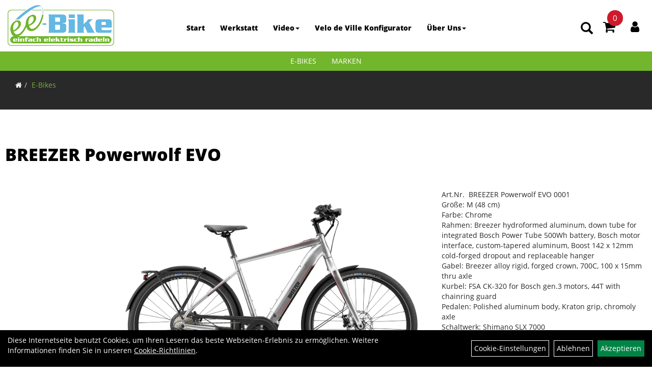

--- FILE ---
content_type: text/html; charset=utf-8
request_url: https://www.ee-bike.de/BREEZER_Powerwolf_EVO_2.1_.html
body_size: 8206
content:
<!DOCTYPE html>
<html lang="de">
<head>
	
	<link rel="apple-touch-icon-precomposed" href="layout/eebike_2019/img/app_icon_180x180.png" />
	<meta name="msapplication-TileImage" content="layout/eebike_2019/img/app_icon_270x270.png" />

	<title>BREEZER Powerwolf EVO - EE Bike - einfach elektrisch Radeln</title>
	<link rel="icon" href="layout/eebike_2019/favicon.ico" type="image/vnd.microsoft.icon">
	<meta http-equiv="X-UA-Compatible" content="IE=edge">
    <meta name="viewport" content="width=device-width, initial-scale=1">
	<base href="https://www.ee-bike.de/" />
	<link rel="canonical" href="https://www.ee-bike.de/BREEZER_Powerwolf_EVO.html">	
	<meta http-equiv="content-type" content="text/html; charset=utf-8" />
	<meta name="author" content="ee-Bike Sebastian Plog" />
	<meta name="publisher" content="ee-Bike Sebastian Plog" />
	<meta name="copyright" content="ee-Bike Sebastian Plog" />
	<meta name="keywords" content="BREEZER, Powerwolf, EVO" />
	<meta name="description" content="BREEZER Powerwolf EVO - " />
	<meta name="page-topic" content="BREEZER Powerwolf EVO - " />
	<meta name="abstract" content="BREEZER Powerwolf EVO - " />
	<meta name="classification" content="BREEZER Powerwolf EVO - " />
	<meta name="audience" content="Alle" />
	<meta name="page-type" content="Onlineshop" />
	<meta name="robots" content="INDEX,FOLLOW" />	<meta http-equiv="expires" content="86400" /> <!-- 1 Tag -->
	<meta http-equiv="pragma" content="no-cache" />
	<meta http-equiv="cache-control" content="no-cache" />
	<meta http-equiv="Last-Modified" content="Thu, 22 Jan 2026 16:56:50 CET" /> <!-- heute -->
	<meta http-equiv="Content-language" content="de" />
		<link rel="stylesheet" type="text/css" href="layout/eebike_2019/css/bootstrap-3.3.6-dist/css/bootstrap.min.css" />
	<link rel="stylesheet" type="text/css" href="layout/eebike_2019/css/font-awesome-4.7.0/css/font-awesome.min.css" />
	<link rel="stylesheet" type="text/css" 
		href="layout/eebike_2019/js/jquery-simplyscroll-2.0.05/jquery.simplyscroll.min.css" />
	<link rel="stylesheet" type="text/css" href="layout/eebike_2019/js/camera/css/camera.min.css" />
	<link rel="stylesheet" type="text/css" href="layout/eebike_2019/css/style.min.css" />
	
	<link rel="shortcut icon" href="layout/eebike_2019/favicon.ico" type="image/x-icon" />
	<!--<link rel="stylesheet" type="text/css" href="js/fancybox/jquery.fancybox-1.3.4.css" media="screen" />-->


	<!--<link rel="stylesheet" type="text/css" href="bx_styles/bx_styles.css" />-->
	<!-- bxSlider CSS file -->
	<!--<link href="js/bxSlider_4.1.2/jquery.bxslider.css" rel="stylesheet" />
	<link href="css/style.css" rel="stylesheet" type="text/css" />-->

	<!-- HTML5 Shim and Respond.js IE8 support of HTML5 elements and media queries -->
	<!-- WARNING: Respond.js doesn't work if you view the page via file:// -->
	<!--[if lt IE 9]>
	  <script src="js/html5shiv.js"></script>
	  <script src="js/respond.min.js"></script>
	<![endif]-->
	<link rel="stylesheet" type="text/css" href="layout/eebike_2019/css/artikel.min.css" />
<link rel="stylesheet" type="text/css" href="layout/eebike_2019/js/fancybox-2.1.5/source/jquery.fancybox.min.css" />

		
	</head>
<body>
		<div id="message"></div>
	<a href="#" class="backToTop"><i class="fa fa-chevron-up" aria-hidden="true"></i></a>
	<div class="modal fade" id="myModal">
	  <div class="modal-dialog modal-xlg">
		<div class="modal-content">
		  <div class="modal-header">
			<button type="button" class="close" data-dismiss="modal" aria-label="Schließen">&times;</button>
			<h4 class="modal-title"></h4>
		  </div>
		  <div class="modal-body clearfix">
		  </div>
		  <div class="modal-footer">
			<button type="button" class="btn btn-default" data-dismiss="modal">Close</button>
		  </div>
		</div><!-- /.modal-content -->
	  </div><!-- /.modal-dialog -->
	</div><!-- /.modal -->
	
<div class="container-fluid p0 row-offcanvas row-offcanvas-left">
	<div class="col-xs-12 p0" id="allaround">
		<div id="headerdiv" class="big">
			<div class="col-xs-12 col-sm-6 col-lg-3 p0">
				<div id="headerlogo" class="pull-left">
					<a href="./" title="EE Bike - einfach elektrisch Radeln">
						<img class="img-responsive" src="layout/eebike_2019/img/logo_eebike.png" title="EE Bike - einfach elektrisch Radeln" alt="EE Bike - einfach elektrisch Radeln" />
					</a>
				</div>
			</div>
			<div class="col-xs-12 col-sm-6 col-lg-3 p0 pull-right">
				<div class="pull-right moreBox">
					<div class="visible-xs pull-left mt5">
						<!--<button type="button" id="toggleCanvasBtn" class="navbar-toggle btn btn-default pull-right collapsed" data-toggle="collapse" data-target="#collapsable-2">--><!--#collapsable-2,.navigation_unterkategorien_1-->
						<button type="button" id="toggleCanvasBtn" class="navbar-toggle btn btn-default pull-right collapsed" data-toggle="offcanvas" data-target="#sidebar"><!--#collapsable-2,.navigation_unterkategorien_1-->
							<span class="sr-only">Toggle navigation</span>
							<span class="icon-bar"></span>
							<span class="icon-bar"></span>
							<span class="icon-bar"></span>
						</button>
					</div>
										
					<div class="hidden-xs suchenBox">
						<a href="suche.php" name="Artikelsuche" aria-label="Artikelsuche"><span class="glyphicon glyphicon-search"></span></a>
					</div>
											<div id="warenkorbshort" class="pr0">
							
<div class="warenkorbshortbg">
	<div id="warenkorbshort_inhalt">
		<a href="https://www.ee-bike.de/warenkorb.php" title="Zum Warenkorb">
		<i class="fa fa-shopping-cart"></i>
		<span>0</span></a>
	</div>
</div>
						</div>
						
										
										
													
<div class="loginrechts">
	<ul class="login_ul nav navbar-nav">
					
		<li class="anmelden">
			<a href="https://www.ee-bike.de/login.php" title="Benutzerkonto"><i class="fa fa-user" aria-hidden="true"></i></a>
			
		</li>
	
				
	</ul>
</div>

				
														<div class="visible-xs col-xs-12 suchenboxXS p0">
						
<div id="schnellsuche" class="col-xs-12 nopadding">
	<form method="get" action="suche.php" id="searchForm" accept-charset="UTF-8">
	<div class="input-group">
		<input value="" id="suchfeld" class="form-control" name="suchbegriff" type="text" placeholder="Artikelsuche" onfocus="this.form.suchbegriff.value = '';" />
		<span class="input-group-btn" >
			<button class="btn btn-default" type="button" onclick="submit();"><span class="glyphicon glyphicon-search"></span></button>
		</span>	
		<input name="beschr" value="1" type="hidden" />
	</div>
	</form>
	<div class="searchPreview col-xs-12 thumbnail"></div>
</div>					</div>
									</div>
			</div>
			<div class="hidden-xs col-xs-12 col-md-12 col-lg-6 p0">
			<ul class="ul1 nav navbar-nav p2rp" role="list"><li class="cmsLink1 ">
									<a class="" href="https://www.ee-bike.de/index.php" title="Start">Start</a>
									</li><li class="cmsLink1 ">
									<a class="" href="https://www.ee-bike.de/Werkstatt" title="Werkstatt">Werkstatt</a>
									</li><li class="dropdown cmsLink1 ">
									<a class="dropdown-toggle " data-toggle="dropdown"  href="https://www.ee-bike.de/Unsere_Videos" title="Video">Video<span class="caret"></span></a>
									<ul class="dropdown-menu cmsSubUl1" role="list"><li class="cmsSubLi1 ">
														<a class="cmsSubLink" href="https://www.ee-bike.de/Diaman" title="Diamant">Diamant</a>
														</li><li class="cmsSubLi1 ">
														<a class="cmsSubLink" href="https://www.ee-bike.de/Trek" title="Trek">Trek</a>
														</li><li class="cmsSubLi1 ">
														<a class="cmsSubLink" href="https://www.ee-bike.de/Electra" title="Electra ">Electra </a>
														</li><li class="cmsSubLi1 ">
														<a class="cmsSubLink" href="https://www.ee-bike.de/Bosch_" title="Bosch">Bosch</a>
														</li><li class="cmsSubLi1 ">
														<a class="cmsSubLink" href="https://www.ee-bike.de/BH" title="BH">BH</a>
														</li><li class="cmsSubLi1 ">
														<a class="cmsSubLink" href="https://www.ee-bike.de/Brose" title="Brose">Brose</a>
														</li><li class="cmsSubLi1 ">
														<a class="cmsSubLink" href="https://www.ee-bike.de/Shimano_1" title="Shimano">Shimano</a>
														</li><li class="cmsSubLi1 ">
														<a class="cmsSubLink" href="https://www.ee-bike.de/Leasing" title="Leasing">Leasing</a>
														</li><li class="cmsSubLi1 ">
														<a class="cmsSubLink" href="https://www.ee-bike.de/Bikefitting" title="Bikefitting">Bikefitting</a>
														</li><li class="cmsSubLi1 ">
														<a class="cmsSubLink" href="https://www.ee-bike.de/Bergamont" title="Bergamont">Bergamont</a>
														</li></ul></li><li class="cmsLink1 ">
									<a class="" href="https://www.ee-bike.de/Velo_de_Ville" title="Velo de Ville Konfigurator">Velo de Ville Konfigurator</a>
									</li><li class="dropdown cmsLink1 ">
									<a class="dropdown-toggle " data-toggle="dropdown"  href="#" title="Über Uns">Über Uns<span class="caret"></span></a>
									<ul class="dropdown-menu cmsSubUl1" role="list"><li class="cmsSubLi1 ">
														<a class="" href="https://www.ee-bike.de/anfahrt.php" title="Anfahrt">Anfahrt</a>
														</li><li class="cmsSubLi1 ">
														<a class="cmsSubLink" href="https://www.ee-bike.de/Werkstatt" title="Werkstatt">Werkstatt</a>
														</li><li class="cmsSubLi1 ">
														<a class="cmsSubLink" href="https://www.ee-bike.de/Artikelverfügbarkei_1" title="Artikelverfügbarkeit">Artikelverfügbarkeit</a>
														</li><li class="cmsSubLi1 ">
														<a class="" href="https://www.ee-bike.de/impressum.php" title="Impressum">Impressum</a>
														</li></ul></li></ul>			</div>
			
			<div class="col-xs-12 p0"></div>
			<div class="col-xs-12 p0">
								<div class="hidden-xs collapse navbar-collapse" id="mdMainNav">
					<div class="col-xs-12 p0">
						<ul class="ul-level-1 nav navbar-nav"><li class="active " data-toggle="menu-own67a49c4222bb5">
			<a href="E-Bikes.html">E-Bikes</a>
		</li><li class="" data-toggle="menu-">
			<a href="hersteller.php">Marken</a>
		</li>					</div>
				</div>
				<div class="hidden-xs collapse navbar-collapse" id="mdMainNavChildren">
					<div class="col-xs-12 col-lg-10 col-lg-offset-1 p0">
						
			<div class="menu clearfix" id="menu-own67a49c4222bb5">	
					<ul class="ul-level-1 flex">
						<li class="col-xs-12 col-sm-4 col-lg-3 ">
			<a href="E-Bikes/City_Lifestyle.html">City & Lifestyle</a>
			
		</li><li class="col-xs-12 col-sm-4 col-lg-3 ">
			<a href="E-Bikes/Falt,_Compact_Lastenrad.html">Falt, Compact & Lastenrad</a>
			
		</li><li class="col-xs-12 col-sm-4 col-lg-3 ">
			<a href="E-Bikes/MTB_Fully.html">MTB Fully</a>
			
		</li><li class="col-xs-12 col-sm-4 col-lg-3 ">
			<a href="E-Bikes/Trekking.html">Trekking</a>
			
		</li>
					</ul>
				</div>
			<div class="menu clearfix" id="menu-">	
					<ul class="ul-level-1 flex">
						<li class="compact col-xs-12 col-sm-4 col-md-3 col-lg-2  ">
			<a href="hersteller.php?hersteller=BH">BH</a>
			
		</li><li class="compact col-xs-12 col-sm-4 col-md-3 col-lg-2  ">
			<a href="hersteller.php?hersteller=Breezer">Breezer</a>
			
		</li><li class="compact col-xs-12 col-sm-4 col-md-3 col-lg-2  ">
			<a href="hersteller.php?hersteller=Diamant">Diamant</a>
			
		</li><li class="compact col-xs-12 col-sm-4 col-md-3 col-lg-2  ">
			<a href="hersteller.php?hersteller=Electra">Electra</a>
			
		</li><li class="compact col-xs-12 col-sm-4 col-md-3 col-lg-2  ">
			<a href="hersteller.php?hersteller=Orbea">Orbea</a>
			
		</li><li class="compact col-xs-12 col-sm-4 col-md-3 col-lg-2  ">
			<a href="hersteller.php?hersteller=QIO">QIO</a>
			
		</li><li class="compact col-xs-12 col-sm-4 col-md-3 col-lg-2  ">
			<a href="hersteller.php?hersteller=Tern">Tern</a>
			
		</li><li class="compact col-xs-12 col-sm-4 col-md-3 col-lg-2  ">
			<a href="hersteller.php?hersteller=Trek">Trek</a>
			
		</li><li class="compact col-xs-12 col-sm-4 col-md-3 col-lg-2  ">
			<a href="hersteller.php?hersteller=Victoria">Victoria</a>
			
		</li>
					</ul>
				</div>					</div>
				</div>
							</div>
		</div>
				<div class="col-xs-12 emption_text">
				<div class="col-xs-12 p0 mb0 mt10">
					<ol class="breadcrumb m0"><li><a href="index.php"  title="Start"><i class="fa fa-home"></i></a></li><li class="active"><a href="E-Bikes.html"  title="E-Bikes">E-Bikes</a></li>
					</ol>
				</div></div>				<div id="maindiv" class="col-xs-12 p0">
			<div id="inhaltdivstart" class="col-xs-12 p0">
		
<div id="artikel_inhalt" class="col-xs-12">
										
		<!--<h1 class="title"><a href="E-Bikes.html">E-Bikes</a></h1>-->
	
				

<div class="titlebar pl0 pr0 pt10 pb30 col-xs-12">
	
					
		<h1 class="pl10"><a class="artikellink" href="BREEZER_Powerwolf_EVO.html" title="BREEZER Powerwolf EVO - EE Bike - einfach elektrisch Radeln">BREEZER Powerwolf EVO</a></h1>
	
				
</div>
	
<div class="artikeldetaildiv col-xs-12 col-sm-12 col-md-12">
	
	<div class="artikeldetaildiv_top col-xs-12 nopadding thumbnail p0">
		
		<div class="artikeldetaildiv_top_left col-xs-12 thumbnail clearfix">
			<div class="hidden-xs hidden-sm col-xs-12 col-md-2">
				<div class="minibilder col-xs-12 nopadding">
							
				
								
					
				
								
					
				
								
					
				
								
					
				
				
				
			
				
			
			

				</div>
				<br />
				
			</div>
			<div class="col-xs-12 col-md-5 col-lg-6">
				<a class="lightbox fancybox.image" href="getimage.php?artikelid=000000-610d5470441fa&size=xl&image=1" title="BREEZER Powerwolf EVO">
					<img src="getimage.php?artikelid=000000-610d5470441fa&size=xl&image=1" title="BREEZER Powerwolf EVO" alt="BREEZER Powerwolf EVO" onError="this.onerror=null;this.src='layout/'eebike_2019/img/keinbild_1.jpg'"/>
				</a>
			</div>
			<div class="visible-xs visible-sm col-xs-12 col-md-2">
				<div class="minibilder col-xs-12 nopadding">
							
				
								
					
				
								
					
				
								
					
				
								
					
				
				
				
			
				
			
			

				</div>
				<br />
				
			</div>
			<div class="artikeldetaildiv_top_righ col-xs-12 col-md-5 col-lg-4">
				<div class="productNewReduced"></div>

					
					<span>Art.Nr.&nbsp; BREEZER Powerwolf EVO 0001</span><br />
					Gr&ouml;&szlig;e: M (48 cm)<br />
Farbe: Chrome<br />
Rahmen: Breezer hydroformed aluminum, down tube for integrated Bosch Power Tube 500Wh battery, Bosch motor interface, custom-tapered aluminum, Boost 142 x 12mm cold-forged dropout and replaceable hanger<br />
Gabel: Breezer alloy rigid, forged crown, 700C, 100 x 15mm thru axle<br />
Kurbel: FSA CK-320 for Bosch gen.3 motors, 44T with chainring guard<br />
Pedalen: Polished aluminum body, Kraton grip, chromoly axle<br />
Schaltwerk: Shimano SLX 7000<br />
Schalthebel: Shimano Deore<br />
Kassette: Shimano Deore, 11-42T, 11-speed<br />
Kette: Shimano CN-HG601-11, 11-speed<br />
Laufr&auml;der: Shimano Alivio MT400, 100 x 15mm CL disc front, 142 x 12mm CL disc QR rear, 32H hubs, 14/15g stainless steel spokes, WTB 29 ST i21 TCS 2.0 tubeless compatible aluminum double-wall rims with stainless eyelets<br />
Reifen: Schwalbe Big Apple 28 x 2.15, Race Guard puncture protection, reflective stripe<br />
Bremsen: Shimano MT400 hydraulic disc, 4-piston front, 2-piston rear, rotors: 180mm front, 180mm rear<br />
Bremshebel: Shimano MT401 hydraulic 2 finger lever<br />
Steuerlager: FSA 1 1/8&quot;, caged bearings<br />
Lenker: Oval Concepts riser bar, 6061 alloy, 15mm rise, 9&deg; sweep, 31.8mm clamp, width: 660mm - S/M, 680mm- L/XL<br />
Vorbau:Breezer, 3D-forged 6061 alloy, 31.8mm clamp, +/-17&deg;<br />
Griffe: Ergon GP1<br />
Sattel: Selle Royal Essenza Moderate<br />
Satellst&uuml;tze: 6061 Alloy micro-adjust, 27.2mm diameter<br />
Schutzbleche: 3/4 length, alloy, stainless steel hardware<br />
Scheinwerfer: Busch + M&uuml;ller Lumotec Avy, Mirror Optic Beam, 40 Lux, 5-15V, with reflector, stem mounted<br />
R&uuml;cklicht: Herrmans H-Cargo Narrow, integrated with rear carrier, with reflector<br />
Gep&auml;cktr&auml;ger: Stealth alloy<br />
Antriebseinheit: Bosch Performance Cruise, 3th generation mid-motor, 250W rated power, 65Nm of torque, 25km/h maximum assist<br />
Batterie: Bosch Power Tube 500Wh with 2A charger<br />
Display: Bosch Intuvia with Busch + M&Atilde;&frac14;ller front light mount<br />
Zubeh&ouml;r: Aluminium-St&auml;nder, Klingel<br /><br />
					<div class="artikelampel col-xs-12 p0 mb20"><img src="https://www.ee-bike.de/layout/eebike_2019/img/ampel_haus.png" title="Artikel ist im Laden verfügbar" alt="Artikel ist im Laden verfügbar" /> Artikel ist im Laden verfügbar</div>
				
									
						<p class="mt10"><span class="preisanzeige">3.299,00 EUR</span></p>
					
				
					
					 pro Stück 
					(inkl. MwSt. zzgl. <a class="txtpopup" href="https://www.ee-bike.de/versandkosten.php" title="Versandkosten für BREEZER Powerwolf EVO - EE Bike - einfach elektrisch Radeln">Versandkosten für Grossartikel</a>)
					<br />
					
					
					<br />
					

					<br />
					
									
					<form method="POST" action="/routing.php" id="artikel000000-610d5470441fa" class="mt20 p0 col-xs-12">
						<div class="warenkorbmenge input-group">
							
						<span class="input-group-addon">
							Menge:
						</span> 
						<input type="text" ssize="4" value="1" name="menge" class="inputbox form-control" aria-label="Menge:" />
						<input type="hidden" name="artikel_id" value="000000-610d5470441fa" />
						<input type="hidden" name="PHPSESSID" value="8pn0bb7ebaekbq9dqihd3a8t1b" />
							
<span class="input-group-btn">
	<button class="btn btn-default addToCart" title="BREEZER Powerwolf EVO in den Warenkorb">
		in den Warenkorb
	</button>
</span>

						</div>	
						<input name="kundenid" value="" type="hidden">
						<input name="artikel_id" value="000000-610d5470441fa" type="hidden">
					</form>
					
				
				</div>
			</div>
			
		<div class="artikelhersteller text-center col-xs-12 pt20 pb20 pl0 pr0"></div>
		<div class="col-xs-12 p0">
			
		</div>
		
	
	<div class="tab-content col-xs-12 p0 pb30 pt15">
		<ul class="nav nav-no-tabs" role="tablist" id="tabs">
	  		<li class="active">
	  			<a href="#Produktdetails">
	  				<i class="fa fa-cog"></i><br />
	  				<span>Produktdetails</span>
	  			</a>
	  		</li>
			
			
			
			
			
			
		</ul>
		<div id="Produktdetails" class="clearfix tab-pane fade active in clearfix table-responsive">
			<div class="col-xs-12 col-lg-10 col-lg-offset-1">
				<h2>Produktdetails</h2>
				Rahmengröße: 48 cm, M<br /><br /><br />
				
				
				
				
				<div class="hidden">
					<script type="application/ld+json">
            {"@context":"https:\/\/schema.org","@type":"Product","category":"E-Bikes","sku":"BREEZER Powerwolf EVO 0001","gtin":"","name":"BREEZER Powerwolf EVO","description":"","brand":"Breezer","offers":{"@type":"offer","availability":"https:\/\/schema.org\/InStock","price":"3299.00","priceCurrency":"EUR","priceValidUntil":"2026-01-23","url":"https:\/\/www.ee-bike.de\/BREEZER_Powerwolf_EVO.html"},"image":{"@type":"ImageObject","contentUrl":"https:\/\/www.ee-bike.de\/getimage.php?artikelid=000000-610d5470441fa&size=xl&image=1","name":"BREEZER Powerwolf EVO ,Breezer"}}
        </script>
				</div>
			</div>
		</div>
		
		
		
		
		
		
	</div>
	
	</div>
</div>
								
				</div>
			</div><!-- ENDE INHALT-->
			
		</div><!-- EDNE Maindiv -->	
		<div id="footer" class="col-xs-12 col-md-12">
			<div class="socialmediaLinks">
					<a href="#"><img alt="" src="/userfiles/image/trek_schwarz_2018/facebook.png" /></a> <a href="#"><img alt="" src="/userfiles/image/trek_schwarz_2018/instagram.png" /></a> <a href="#"><img alt="" src="/userfiles/image/trek_schwarz_2018/twitter-square.png" /></a> <a href="#"><img alt="" src="/userfiles/image/trek_schwarz_2018/youtube.png" /></a>				</div>
				<hr class="col-xs-12 clearfix p0" />
			<div class="col-xs-12 col-lg-10 col-lg-offset-1 p0">				
				
					<div class="col-xs-12 col-sm-6 col-md-3 col-lg-2 mb30 kontaktBox">
						<span class="footer_heading">Kontakt</span>
						<span class="icon_home col-xs-12 p0">
							ee-Bike<br />
							Im Oelsnitzgrund 6<br />
							07646 Lippersdorf						</span>
						<br />
						<span class="icon_telefon col-xs-12 p0">036426-20846</span>
						<span class="icon_fax col-xs-12 p0">036426-20848</span>
						<span class="icon_mail col-xs-12 p0">info@ee-bike.de</span>
						<br />
						<table>
	<tbody>
		<tr>
			<td>Di. - Fr.</td>
			<td>&nbsp;14:00 - 18:30 Uhr</td>
		</tr>
		<tr>
			<td>Sa.</td>
			<td>&nbsp;09:00 - 14:00 Uhr</td>
		</tr>
		<tr>
			<td>&amp;</td>
			<td>&nbsp;nach Vereinbarung</td>
		</tr>
	</tbody>
</table>

<p>&nbsp;</p>
					</div>
										<div class="col-xs-12 col-sm-6 col-md-3 col-lg-2  mb30">
						<span class="footer_heading">Produkte</span>
						<ul class="navigation_hauptkategorien nav nav-stacked"><li class="navigation_hauptkategorien_liSelected "><a class="mainlinkselected selectedKategorie" href="E-Bikes.html" title="E-Bikes - EE Bike - einfach elektrisch Radeln">E-Bikes</a></li>
				<li class="navigation_hauptkategorien_li">
					<a class="mainlink" href="sonderangebote.php" title="EE Bike - einfach elektrisch Radeln - Top Artikel">Top Artikel</a>
				</li></ul>					</div>
										<div class="col-xs-12 col-sm-6 col-md-3 col-lg-6 p0">
					
						<div class="col-xs-12 col-lg-4 mb30">
							<span class="footer_heading">Mein Konto</span>
							<ul class="ul_mkg nav nav-stacked col-xs-12">
							
									<li class="mkg_login">
										<a href="login.php">Anmelden</a>
									</li>
									<li class="mkg_reg">
										<a href="anmelden.php">Registrieren</a>
									</li>
									<li class="mkg_plost">
										<a href="passwort_vergessen.php">Passwort vergessen</a>
									</li>							</ul>
						</div>

											
						
						<div class="col-xs-12 col-lg-4 mb30">
							<span class="footer_heading">Unser Unternehmen</span>
							<ul class="ul14 nav nav-stacked col-xs-12" role="list"><li class="cmsLink14 ">
									<a class="" href="https://www.ee-bike.de/kontakt.php" title="Kontakt">Kontakt</a>
									</li><li class="cmsLink14 ">
									<a class="" href="https://www.ee-bike.de/datenschutz.php" title="Datenschutz">Datenschutz</a>
									</li><li class="cmsLink14 ">
									<a class="" href="https://www.ee-bike.de/agb.php" title="AGB">AGB</a>
									</li><li class="cmsLink14 ">
									<a class="" href="https://www.ee-bike.de/batterieentsorgung.php" title="Batterieentsorgung">Batterieentsorgung</a>
									</li><li class="cmsLink14 ">
									<a class="" href="https://www.ee-bike.de/impressum.php" title="Impressum">Impressum</a>
									</li></ul>						</div>
						<div class="col-xs-12 col-lg-4 mb30">
							<span class="footer_heading">Ihr Einkauf</span>
							<ul class="ul12 nav nav-stacked col-xs-12" role="list"><li class="cmsLink12 ">
									<a class="" href="https://www.ee-bike.de/Zahlungsarten" title="Zahlung">Zahlung</a>
									</li><li class="cmsLink12 ">
									<a class="" href="https://www.ee-bike.de/versandkosten.php" title="Versand">Versand</a>
									</li><li class="cmsLink12 ">
									<a class="" href="https://www.ee-bike.de/warenkorb.php" title="Warenkorb">Warenkorb</a>
									</li><li class="cmsLink12 ">
									<a class="" href="https://www.ee-bike.de/widerrufsrecht.php" title="Widerrufsrecht">Widerrufsrecht</a>
									</li><li class="cmsLink12 ">
									<a class="" href="https://www.ee-bike.de/sonderangebote.php" title="Top Artikel">Top Artikel</a>
									</li></ul>						</div>
					</div>
					<div class="col-xs-12 col-sm-6 col-md-3 col-lg-2 mb30">
												<div class="col-xs-12 p0 zm">
															<span class="footer_heading">Zahlungsmöglichkeiten</span>
								<div class="col-xs-12 p0 zahlungsarten">
																</div>
														</div>
					</div>
				
			</div>
			<hr class="col-xs-12 clearfix p0" />
		</div>
	
	<div class="col-xs-6 col-sm-3 hidden-sm hidden-md hidden-lg sidebar-offcanvas p0" id="sidebar">
		<div class="col-xs-12 p0">
		<ul class="ul1 nav navbar-nav" role="list"><li class="cmsLink1 ">
									<a class="" href="https://www.ee-bike.de/index.php" title="Start">Start</a>
									</li><li class="cmsLink1 ">
									<a class="" href="https://www.ee-bike.de/Werkstatt" title="Werkstatt">Werkstatt</a>
									</li><li class="dropdown cmsLink1 ">
									<a class="dropdown-toggle " data-toggle="dropdown"  href="https://www.ee-bike.de/Unsere_Videos" title="Video">Video<span class="caret"></span></a>
									<ul class="dropdown-menu cmsSubUl1" role="list"><li class="cmsSubLi1 ">
														<a class="cmsSubLink" href="https://www.ee-bike.de/Diaman" title="Diamant">Diamant</a>
														</li><li class="cmsSubLi1 ">
														<a class="cmsSubLink" href="https://www.ee-bike.de/Trek" title="Trek">Trek</a>
														</li><li class="cmsSubLi1 ">
														<a class="cmsSubLink" href="https://www.ee-bike.de/Electra" title="Electra ">Electra </a>
														</li><li class="cmsSubLi1 ">
														<a class="cmsSubLink" href="https://www.ee-bike.de/Bosch_" title="Bosch">Bosch</a>
														</li><li class="cmsSubLi1 ">
														<a class="cmsSubLink" href="https://www.ee-bike.de/BH" title="BH">BH</a>
														</li><li class="cmsSubLi1 ">
														<a class="cmsSubLink" href="https://www.ee-bike.de/Brose" title="Brose">Brose</a>
														</li><li class="cmsSubLi1 ">
														<a class="cmsSubLink" href="https://www.ee-bike.de/Shimano_1" title="Shimano">Shimano</a>
														</li><li class="cmsSubLi1 ">
														<a class="cmsSubLink" href="https://www.ee-bike.de/Leasing" title="Leasing">Leasing</a>
														</li><li class="cmsSubLi1 ">
														<a class="cmsSubLink" href="https://www.ee-bike.de/Bikefitting" title="Bikefitting">Bikefitting</a>
														</li><li class="cmsSubLi1 ">
														<a class="cmsSubLink" href="https://www.ee-bike.de/Bergamont" title="Bergamont">Bergamont</a>
														</li></ul></li><li class="cmsLink1 ">
									<a class="" href="https://www.ee-bike.de/Velo_de_Ville" title="Velo de Ville Konfigurator">Velo de Ville Konfigurator</a>
									</li><li class="dropdown cmsLink1 ">
									<a class="dropdown-toggle " data-toggle="dropdown"  href="#" title="Über Uns">Über Uns<span class="caret"></span></a>
									<ul class="dropdown-menu cmsSubUl1" role="list"><li class="cmsSubLi1 ">
														<a class="" href="https://www.ee-bike.de/anfahrt.php" title="Anfahrt">Anfahrt</a>
														</li><li class="cmsSubLi1 ">
														<a class="cmsSubLink" href="https://www.ee-bike.de/Werkstatt" title="Werkstatt">Werkstatt</a>
														</li><li class="cmsSubLi1 ">
														<a class="cmsSubLink" href="https://www.ee-bike.de/Artikelverfügbarkei_1" title="Artikelverfügbarkeit">Artikelverfügbarkeit</a>
														</li><li class="cmsSubLi1 ">
														<a class="" href="https://www.ee-bike.de/impressum.php" title="Impressum">Impressum</a>
														</li></ul></li></ul>		</div>
				<div class="col-xs-12 p0">
			<ul class="col-xs-12 nav navbar-stacked Navi_mainkat"><li class="NaviItem_mainkatSelected "><a class="mainlinkselected selectedKategorie" href="E-Bikes.html" title="E-Bikes - EE Bike - einfach elektrisch Radeln">E-Bikes</a><ul class="Navi_subkat_1"><li class="NaviItem_subkat_1"><a class="" href="E-Bikes/City_Lifestyle.html" title="City & Lifestyle - EE Bike - einfach elektrisch Radeln">City & Lifestyle</a></li><li class="NaviItem_subkat_1"><a class="" href="E-Bikes/Falt,_Compact_Lastenrad.html" title="Falt, Compact & Lastenrad - EE Bike - einfach elektrisch Radeln">Falt, Compact & Lastenrad</a></li><li class="NaviItem_subkat_1"><a class="" href="E-Bikes/MTB_Fully.html" title="MTB Fully - EE Bike - einfach elektrisch Radeln">MTB Fully</a></li><li class="NaviItem_subkat_1"><a class="" href="E-Bikes/Trekking.html" title="Trekking - EE Bike - einfach elektrisch Radeln">Trekking</a></li></ul></li>
				<li class="NaviItem_mainkat">
					<a class="mainlink" href="sonderangebote.php" title="EE Bike - einfach elektrisch Radeln - Top Artikel">Top Artikel</a>
				</li></ul>		</div>
					</div>
			<div class="col-cs-12" id="cookie_information">
			<div class="col-xs-12 col-md-8" id="cookie_information_text">
				Diese Internetseite benutzt Cookies, um Ihren Lesern das beste Webseiten-Erlebnis zu ermöglichen. Weitere Informationen finden Sie in unseren <a href="https://www.ee-bike.de/cookie_policy.php">Cookie-Richtlinien</a>.
			</div>
			<div class="col-xs-12 col-md-4 text-right" id="cookie_information_link">
				<a href="cookie.php">Cookie-Einstellungen</a>
	<a href="javascript:denyCookies();">Ablehnen</a>
	<a class="accept_cookie_btn" href="javascript:acceptCookies();">Akzeptieren</a>
			</div>
		</div>
		</div>
</div>
	<script type="text/javascript">
		var baseURL		= 'https://www.ee-bike.de/';
	</script>
			<script src="layout/eebike_2019/js/cc.min.js" >
	
	</script>	
	<script src="layout/eebike_2019/js/jquery-1.11.3.min.js" ></script>
	<script src="layout/eebike_2019/js/jquery-ui.easing-only.min.js" ></script>
	<script src="layout/eebike_2019/css/bootstrap-3.3.6-dist/js/bootstrap.min.js" ></script>
	<script src="layout/eebike_2019/js/jquery-simplyscroll-2.0.05/jquery.simplyscroll.min.js" ></script>
	<!--<script src="layout/eebike_2019/js/camera/scripts/jquery.easing.1.3.js"></script>-->
	<script src="layout/eebike_2019/js/camera/scripts/jquery.mobile.customized.min.js" ></script>	
	<script src="layout/eebike_2019/js/camera/scripts/camera.min.js" ></script>


	<script type="text/javascript" src="layout/eebike_2019/js/main.min.js" ></script>
<script type="text/javascript" src="layout/eebike_2019/js/fancybox-2.1.5/source/jquery.fancybox.pack.js"></script>
<script src="layout/eebike_2019/js/paroller/dist/jquery.paroller.min.js" ></script>	
<script type="text/javascript">
	$(document).ready(function(){
		
		$('.box_parallax').paroller({
			factor: 0.1,
		});
		
		$(document).on("click", "#tabs li a", function(ev){
			ev.preventDefault();
			var target = $(this).attr("href");
			$body.animate({
				"scrollTop" : $(target).offset().top
			}, 500)
		});

		var parts = window.location.href.split('#');
		if (parts.length > 1){
			var id = "#"+parts[1];
			if ($(id).length > 0){
				$('a[href="'+id+'"]').click();
				// setTimeout(function(){
				// 	$body.animate({
				// 		scrollTop : $(id).offset().top-250
				// 	});	
				// }, 200);
				
			}
		}
			
		if ($('a.lightbox').fancybox !== undefined){
			$('a.lightbox').fancybox({
				'transitionIn'		: 'elastic',
				'transitionOut'		: 'elastic',
				'titlePosition' 	: 'outside',
				'type'				: 'image', 
				'titleFormat'		: function(title, currentArray, currentIndex, currentOpts) {
					return '<span id="fancybox-title-over">Image ' + (currentIndex + 1) + ' / ' + currentArray.length + (title.length ? ' &nbsp; ' + title : '') + '</span>';
				}
			});
		}	
		
	});
	
	function doAsk(id){
		json = $('#article_question').serializeArray();	
		if ($.trim($('input[name="question_name"]').val()) == ""){
			$('input[name="question_name"]').focus()
			showMsg("error", "Sie müssen Ihren Namen eingeben!");
		}else if ($.trim($('input[name="question_email"]').val()) == ""){
			$('input[name="question_email"]').focus();
			showMsg("error", "Sie müssen Ihre E-Mail-Adresse eingeben!");
		}else if ($.trim($('textarea[name="question"]').val()) == ""){
			$('textarea[name="question"]').focus()
			showMsg("error", "Sie müssen Ihre Frage eingeben!");
		}else{
			json.push({"name" : "artikelid", "value" : id});
			json.push({"name" : "action", "value" : "askquestion"});
			postIt(json, function(res){
				if (res.state == "success"){$('#article_question')[0].reset();}
			});
		}
	}
	
	function doCallback(id){
		json = $('#article_callback').serializeArray();	
		if ($.trim($('input[name="callback_name"]').val()) == ""){
			$('input[name="callback_name"]').focus()
			showMsg("error", "Sie müssen Ihren Namen eingeben!");
		}else if ($.trim($('input[name="callback_telefon"]').val()) == ""){
			$('input[name="callback_telefon"]').focus();
			showMsg("error", "Sie müssen Ihre Telefonnummer eingeben!");
		}else{
			json.push({"name" : "artikelid", "value" : id});
			json.push({"name" : "action", "value" : "getcallback"});
			postIt(json, function(res){
				if (res.state == "success"){$('#article_callback')[0].reset();}
			});
		}
	}
	
	function doTellaFriend(id){
		json = $('#article_tellafriend').serializeArray();	
		if ($.trim($('input[name="tellafriend_name_sender"]').val()) == ""){
			$('input[name="tellafriend_name_sender"]').focus()
			showMsg("error", "Sie müssen Ihren Namen eingeben!");
		}else if ($.trim($('input[name="tellafriend_email_sender"]').val()) == ""){
			$('input[name="tellafriend_email_sender"]').focus();
			showMsg("error", "Sie müssen Ihre E-Mail-Adresse eingeben!");
		}else if ($.trim($('input[name="tellafriend_name_adressat"]').val()) == ""){
			$('input[name="tellafriend_name_adressat"]').focus();
			showMsg("error", "Sie müssen den Namen Ihres Freundes eingeben!");
		}else if ($.trim($('input[name="tellafriend_email_adressat"]').val()) == ""){
			$('input[name="tellafriend_email_adressat"]').focus();
			showMsg("error", "Sie müssen die E-Mail-Adresse Ihres Freundes eingeben!");
		}else if ($.trim($('textarea[name="tellafriend_message"]').val()) == ""){
			$('textarea[name="tellafriend_message"]').focus();
			showMsg("error", "Sie müssen Ihre Nachricht eingeben!");
		}else{
			json.push({"name" : "artikelid", "value" : id});
			json.push({"name" : "action", "value" : "tellafriend"});
			postIt(json, function(res){
				if (res.state == "success"){$('#article_tellafriend')[0].reset();}
			});
		}
	}
</script>
	

<script type="application/ld+json">
            {"@context":"https:\/\/schema.org","@type":"Organization","name":"ee-Bike","url":"http:\/\/www.ee-bike.de","logo":"https:\/\/www.ee-bike.de\/layout\/eebike_2019\/img\/app_icon.png"}
        </script></body>
</html><script>
	document.addEventListener('DOMContentLoaded', function(ev){
		document.dispatchEvent(new CustomEvent('ems.show-artikel', {
			bubbles : true, 
			detail: false		}));
	})
</script><!-- Time: 0.2135899066925 --><!-- Time: 0.21359801292419 -->


--- FILE ---
content_type: text/css
request_url: https://www.ee-bike.de/layout/eebike_2019/css/artikel.min.css
body_size: 1075
content:
body{background-color:#fff}h1 .small{color:#000!important;font-size:60%!important}.bold{font-weight:800!important}.submitAnyForm{background-color:#292929;border-radius:0;border:none}.submitAnyForm:active,.submitAnyForm:focus,.submitAnyForm:hover{background-color:#333}.box_parallax{padding:2% 5%;min-height:700px}.question_form_content{padding:20px;background-color:#fff}.siesparen:empty{margin:0!important;height:unset!important}.childartikel{background:#f3f3f3}.childartikeldiv h4,.childartikeldiv h4 a{color:#292929;font-size:16px;font-weight:800}.artikeldetaildiv_top_right{padding:20px 0;border:2px solid #1a1919;border-right:none;border-left:none}.artikeldetaildiv_top_right h1 a{font-weight:800;color:#292929;font-size:32px}.preisanzeige{font-size:32px}#artikel_inhalt{padding-left:0;padding-right:0}#artikel_inhalt .alert{font-size:14px;word-wrap:normal;padding:5px 10px;background:#82c300;color:#fff;margin:0;border-radius:0;font-weight:700}.artikeldetaildiv_top.thumbnail{border-radius:0;border:none;margin-bottom:20px!important}.artikeldetaildiv_top_right{padding-right:0;overflow:hidden;display:block;height:100%;color:#292929;font-size:16px}.artikeldetaildiv_top_right .produktInfoInner{margin:0;padding:15px}.artikeldetaildiv_top_right .produktInfoVerfuegbarkeit{padding:0;margin:0;margin-top:0;margin-bottom:10px}.artikeldetaildiv_top_right .produktInfoBG{width:100%;position:absolute;top:0;right:0;z-index:0}.artikeldetaildiv h1{font-size:20px;margin:0;padding:0;margin-bottom:20px;color:#333;padding-right:40px}.artikeldetaildiv h2{font-weight:700;font-size:24px;padding-bottom:30px}.artikeldetaildiv_middle{padding:0 20px 20px 20px}.artikeldetaildiv_top_left.thumbnail{border-radius:0;border:none;margin-bottom:0;padding-top:10px}.artikeldetaildiv_top_left a img{max-height:800px}.produktInfoInner .produktInfoWarenkorb form{margin-top:5px}.produktInfoInner h1{font-size:20px;text-decoration:underline;color:#000;margin-top:0;padding-top:0}.artikeldetaildiv{padding:0;border:none}.lastseenul{padding:0}.lastseenul li{float:left;list-style:none;margin-left:10px;margin-right:10px}.lastseenul li a img{height:85px}.lastseenli img{max-width:100%!important}#article_question label span{width:50%!important}#article_question img,#artikelcallback img{margin-top:5px}.varianteListBlock h3.blockTitle{margin-top:0}.minibilder{text-align:left!important;padding:0;max-height:200px}.minibilder a{display:inline-block;margin:5px}.minibilder a img{max-width:150px;max-height:150px}.nav-no-tabs li.active{background:0 0!important}.nav-no-tabs li.active:after{opacity:1;transition:all .1s linear}.nav-no-tabs li:after{opacity:0;content:"";position:absolute;bottom:-65px;left:50%;width:0;height:0;border-style:solid;border-width:25px 25px 0 25px;border-color:#f3f3f3 transparent transparent transparent;margin-left:-25px;transition:all .1s linear}.nav-no-tabs{text-align:center;padding:40px 1%;background:#f3f3f3}.nav-no-tabs li{display:inline-block;margin:0 25px;background:0 0;float:none}.nav-no-tabs li a,.nav-no-tabs li.active a{color:#000!important;background:0 0;text-align:center;padding:0}.nav-no-tabs li a i{font-size:48px}.nav-no-tabss li a span{font-size:16px;font-weight:400}.tab-pane{border:none;padding:50px 0}#callback,#fragen{padding:0}#Produkdetails table{max-width:100%!important}#childartikel{background:#f3f3f3}#maindiv{margin-top:40px}@media(max-width :767px){#artikel_inhalt,#maindiv,.artikeldetaildiv_top,.artikeldetaildiv_top>div,.artikeldetaildiv_top_right,.tab-content{padding-left:0!important;padding-right:0!important}}
 .minibilder {
	max-height: 750px;
	overflow: auto;
}
 .minibilder {
	max-height: 750px;
	overflow: auto;
}